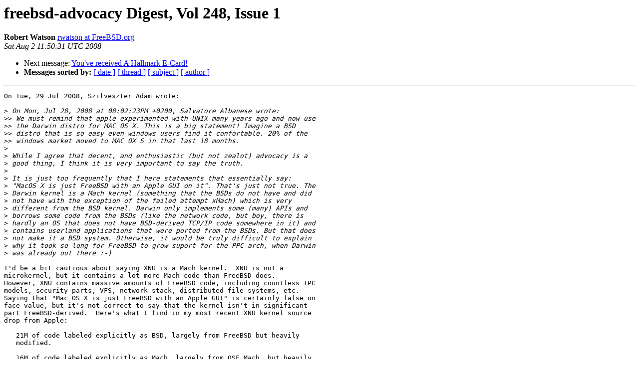

--- FILE ---
content_type: text/html
request_url: https://lists.freebsd.org/pipermail/freebsd-advocacy/2008-August/003674.html
body_size: 2536
content:
<!DOCTYPE HTML PUBLIC "-//W3C//DTD HTML 3.2//EN">
<HTML>
 <HEAD>
   <TITLE> freebsd-advocacy Digest, Vol 248, Issue 1
   </TITLE>
   <LINK REL="Index" HREF="index.html" >
   <LINK REL="made" HREF="mailto:freebsd-advocacy%40freebsd.org?Subject=freebsd-advocacy%20Digest%2C%20Vol%20248%2C%20Issue%201&In-Reply-To=20080729052101.GB1995%40baranyfelhocske.buza.adamsfamily.xx">
   <META NAME="robots" CONTENT="index,nofollow">
   <META http-equiv="Content-Type" content="text/html; charset=us-ascii">
   
   <LINK REL="Next"  HREF="003675.html">
 </HEAD>
 <BODY BGCOLOR="#ffffff">
   <H1>freebsd-advocacy Digest, Vol 248, Issue 1</H1>
<!--htdig_noindex-->
    <B>Robert Watson</B> 
    <A HREF="mailto:freebsd-advocacy%40freebsd.org?Subject=freebsd-advocacy%20Digest%2C%20Vol%20248%2C%20Issue%201&In-Reply-To=20080729052101.GB1995%40baranyfelhocske.buza.adamsfamily.xx"
       TITLE="freebsd-advocacy Digest, Vol 248, Issue 1">rwatson at FreeBSD.org
       </A><BR>
    <I>Sat Aug  2 11:50:31 UTC 2008</I>
    <P><UL>
        
        <LI>Next message: <A HREF="003675.html">You've received A Hallmark E-Card!
</A></li>
         <LI> <B>Messages sorted by:</B> 
              <a href="date.html#3674">[ date ]</a>
              <a href="thread.html#3674">[ thread ]</a>
              <a href="subject.html#3674">[ subject ]</a>
              <a href="author.html#3674">[ author ]</a>
         </LI>
       </UL>
    <HR>  
<!--/htdig_noindex-->
<!--beginarticle-->
<PRE>
On Tue, 29 Jul 2008, Szilveszter Adam wrote:

&gt;<i> On Mon, Jul 28, 2008 at 08:02:23PM +0200, Salvatore Albanese wrote:
</I>&gt;&gt;<i> We must remind that apple experimented with UNIX many years ago and now use 
</I>&gt;&gt;<i> the Darwin distro for MAC OS X. This is a big statement! Imagine a BSD 
</I>&gt;&gt;<i> distro that is so easy even windows users find it confortable. 20% of the 
</I>&gt;&gt;<i> windows market moved to MAC OX S in that last 18 months.
</I>&gt;<i>
</I>&gt;<i> While I agree that decent, and enthusiastic (but not zealot) advocacy is a 
</I>&gt;<i> good thing, I think it is very important to say the truth.
</I>&gt;<i>
</I>&gt;<i> It is just too frequently that I here statements that essentially say: 
</I>&gt;<i> &quot;MacOS X is just FreeBSD with an Apple GUI on it&quot;. That's just not true. The 
</I>&gt;<i> Darwin kernel is a Mach kernel (something that the BSDs do not have and did 
</I>&gt;<i> not have with the exception of the failed attempt xMach) which is very 
</I>&gt;<i> different from the BSD kernel. Darwin only implements some (many) APIs and 
</I>&gt;<i> borrows some code from the BSDs (like the network code, but boy, there is 
</I>&gt;<i> hardly an OS that does not have BSD-derived TCP/IP code somewhere in it) and 
</I>&gt;<i> contains userland applications that were ported from the BSDs. But that does 
</I>&gt;<i> not make it a BSD system. Otherwise, it would be truly difficult to explain 
</I>&gt;<i> why it took so long for FreeBSD to grow suport for the PPC arch, when Darwin 
</I>&gt;<i> was already out there :-)
</I>
I'd be a bit cautious about saying XNU is a Mach kernel.  XNU is not a 
microkernel, but it contains a lot more Mach code than FreeBSD does. 
However, XNU contains massive amounts of FreeBSD code, including countless IPC 
models, security parts, VFS, network stack, distributed file systems, etc. 
Saying that &quot;Mac OS X is just FreeBSD with an Apple GUI&quot; is certainly false on 
face value, but it's not correct to say that the kernel isn't in significant 
part FreeBSD-derived.  Here's what I find in my most recent XNU kernel source 
drop from Apple:

   21M of code labeled explicitly as BSD, largely from FreeBSD but heavily
   modified.

   16M of code labeled explicitly as Mach, largely from OSF Mach, but heavily
   modified.

   676K of code labeled explicitly as Security, actually the TrustedBSD MAC
   Framework from FreeBSD, with modifications.

   2.7M of device driver code in the IOKit tree, mostly from Apple.

   2M of &quot;libkern&quot; -- mostly Apple code (C++ parts for IOKit) and zlib.

And then some loose ends, such as libsyscall, which is really userspace code 
but stored in the kernel source tree, configuration files, GDB macros, etc.

The above is just the XNU drop, so excludes the large number of additional 
loadable kernel extensions (kexts), which include a lot of device drivers 
(largely Apple and vendor code), but also things like smbfs (pretty much 
verbatim FreeBSD code).

&gt;<i> If you want to brag about FreeBSD technology used in a mainstream product, 
</I>&gt;<i> then by all means mention Firefox 3, because that is already quite 
</I>&gt;<i> impressive.
</I>
This is true, but if you measure the proportion of Firefox code that is 
FreeBSD vs the proportion of XNU code that is FreeBSD, we definitely have more 
of a showing in XNU, making up a significant part of the product :-).  One 
shouldn't underestimate Apple's work to improve our code and produce new 
facilities, some of which has come back to FreeBSD, but likewise they gained a 
lot by using all that FreeBSD code, not to mention hiring a lot of FreeBSD 
developers to work on the product.

Robert N M Watson
Computer Laboratory
University of Cambridge
</PRE>


<!--endarticle-->
<!--htdig_noindex-->
    <HR>
    <P><UL>
        <!--threads-->
	
	<LI>Next message: <A HREF="003675.html">You've received A Hallmark E-Card!
</A></li>
         <LI> <B>Messages sorted by:</B> 
              <a href="date.html#3674">[ date ]</a>
              <a href="thread.html#3674">[ thread ]</a>
              <a href="subject.html#3674">[ subject ]</a>
              <a href="author.html#3674">[ author ]</a>
         </LI>
       </UL>

<hr>
<a href="http://lists.freebsd.org/mailman/listinfo/freebsd-advocacy">More information about the freebsd-advocacy
mailing list</a><br>
<!--/htdig_noindex-->
</body></html>
